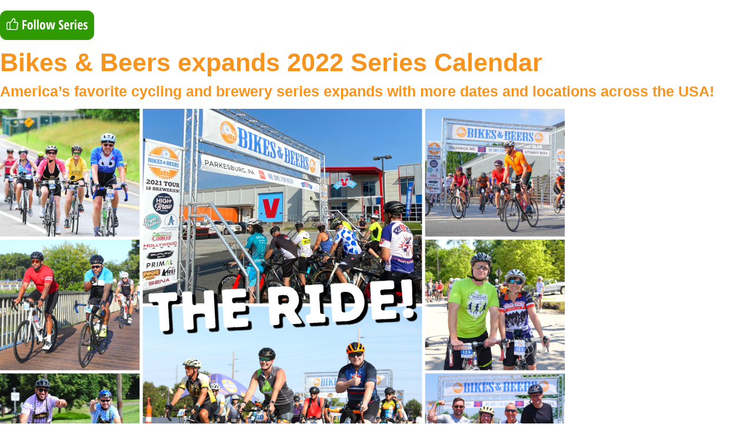

--- FILE ---
content_type: text/html; charset=utf-8
request_url: https://www.granfondoguide.com/Contents/PopUp/6581/bikes-and-beers-expands-2022-series-calendar
body_size: 5767
content:


<!DOCTYPE html>
<html lang="en-us" id="seoContentLanguage" runat="server">
<head>
    <meta name="viewport" content="initial-scale=1, width=device-width" />
    <title>Bikes &amp; Beers expands 2022 Series Calendar</title>
    <meta charset="utf-8">
    <meta name="title" id="seoTitle" content="Bikes &amp; Beers expands 2022 Series Calendar" runat="server" />
    <meta name="description" id="seoDescription" content="America’s favorite cycling and brewery series expands with more dates and locations across the USA!" runat="server" />
    <meta name="keywords" id="seoKeywords" content="" runat="server" />
    <meta name="viewport" content="user-scalable=no, initial-scale=1, width=device-width" />
    <meta name="author" id="seoAuthor" runat="server" content="Gran Fondo Guide" />
    <meta name="copyright" id="seoCopyright" runat="server" content="Gran Fondo Guide" />
    <meta id="seoContentType" http-equiv="content-type" content="text/html; charset=utf-8" runat="server" />
    <meta http-equiv="X-UA-Compatible" content="IE=edge">
    <meta http-equiv="Cache-Control" content="no-cache, no-store, must-revalidate" />
    <meta http-equiv="Pragma" content="no-cache" />
    <meta http-equiv="Expires" content="0" />
    <link href="/Content/css?v=HzVFcX1myJ3Yn9wbYInqHhKoc6ZwKbKPZVqu9SV2Ki41" rel="stylesheet"/>

    <link href="/fancybox/source/bundles?v=XC8oCQ3HpB9Iepjz8BPgFsrY-M-VzIDyjVMXjYimVGA1" rel="stylesheet"/>

    <script src="/bundles/modernizr?v=w9fZKPSiHtN4N4FRqV7jn-3kGoQY5hHpkwFv5TfMrus1"></script>

    <script src="/bundles/jquery?v=N2YlHnRI7it2_JoqUZTYWxPtx-s61zIGkk78Q0eabPM1"></script>

    <script src="/bundles/jqueryui?v="></script>

    <script src="/bundles/jqueryval?v=HC5ELAyaa8wrRYyhKzYaRWQBcm9rWUYMuMOE8a15u-41"></script>

    <script src="/bundles/modernizr?v=w9fZKPSiHtN4N4FRqV7jn-3kGoQY5hHpkwFv5TfMrus1"></script>

    <script src="/bundles/picturefill?v=U2AibAsKij8T31fjC-9yhUbbtbxFXvM_FQLUMGv8Ie81"></script>

    <script src="/bundles/fancybox?v=dgJtBcsoFFM1J0c3H4EdDOk6n4aHqcsfRGbZ5-qVy2o1"></script>

    <script src="/bundles/jquerycookie?v=zxNe8Ep81-XiwK30uZI1LAmwWrh172h_0Qc9LH-nCJ01"></script>

    <script src="/bundles/disableselection?v=1zS2CJ8UK0Uc-dOOvaOzzTaZSkNjAv_ZM1yG_Xcjx081"></script>

    <script src="/bundles/bucketlist?v=LbwAiFLvz0H3a7xQQz6-f5PzReXNAyqZUaUUrNUBTeI1"></script>

</head>
<body>
    <div>


        <!-- Social Buttons -->
                    <div>&nbsp;</div>
                    <div>
                            <span><a id="bucketSeries" class="popupevent" data-fancybox-type="iframe" href="https://www.granfondoguide.com/Accounts/Register?returnUrl=bucket&eid=0"><img id="btnBucketSeries" src="/img/btnFollowSeries.png" alt="Add to My Favourites" title="Add to My Favourites"></a></span>
                    </div>


        <div class="articletext"><h1 style="color:#f7941e;font-size:2.8em;">
	Bikes &amp; Beers expands 2022 Series Calendar</h1>
<h2 style="color:#f7941e;font-size:1.625em;">
	America&rsquo;s favorite cycling and brewery series expands with more dates and locations across the USA!</h2>
<p>
	<img alt="Bikes &amp; Beers expands 2022 Series Calendar" class="images" src="https://cloudpowered.blob.core.windows.net/images/gf-2021-bikes-n-beers-the-ride.png" title="Bikes &amp; Beers expands 2022 Series Calendar" /></p>
<p>
	The <u><a href="https://bit.ly/3JFqOQB" target="_blank">Bikes &amp; Beers</a></u>&nbsp;Series is the most fun you will have on two wheels!</p>
<p>
	Every event has a post-ride festival and benefits a local bicycle charity to improve cycling conditions in that city.&nbsp;</p>
<p>
	Featuring three ride distances for all abilities, full support, live music, a medal, prizes and Craft Beer at the finish from the best Craft Breweries in the USA!</p>
<p>
	Every event features several distances to suit cyclists of all abilities, including 15 miles for novices, 30 miles for intermediate riders and 45 - 50 miles for experienced riders.</p>
<p>
	All rides feature fully marked routes, morning fuel stations and rest stops with refreshments and will finish up back at the featured brewery for some rewarding craft beers, live music, games, and much more!</p>
<p>
	Enjoy all the perks of the after party which includes a Bikes &amp; Beers pint glass, 2 beers, a koozie, and raffle ticket!</p>
<p>
	The series is one of the largest in the USA, with over 50 breweries in 20 states attracting over 60,000 cyclists since its inception over 9 years ago.</p>
<p>
	Due to the overwhelming success of the series, <a href="https://bit.ly/3IEY61g" target="_blank">additional dates</a> have been added for 2022!</p>
<p>
	<strong><em>Ride a Bike. Drink a Beer. Be Awesome!</em></strong></p>
<p>
	<img alt="Bikes &amp; Beers - The After Party!" class="image" src="https://cloudpowered.blob.core.windows.net/images/gf-2021-bikes-n-beers-after-party.png" title="Bikes &amp; Beers - The After Party!" /></p>
<h2 style="color:#f7941e;font-size:1.625em;">
	2022 Bike &amp; Beers Series Calendar</h2>
<p>
	So far, dates for 22 events are confirmed, register now and Save anywhere from $5 to $15 OFF regular pricing with early bird pricing (already applied).</p>
<table border="1" cellpadding="0" cellspacing="0" width="0">
	<tbody>
		<tr>
			<td style="width:132px;">
				<p>
					<strong>DATE</strong></p>
			</td>
			<td style="width:161px;">
				<p>
					<strong>LOCATION</strong></p>
			</td>
			<td style="width:265px;">
				<p>
					<strong>BREWERY</strong></p>
			</td>
			<td style="width:161px;">
				<p>
					&nbsp;</p>
			</td>
		</tr>
		<tr>
			<td style="width:132px;height:36px;">
				<p>
					April 23-24</p>
			</td>
			<td style="width:161px;height:36px;">
				<p>
					<a href="https://bit.ly/3tF9GoP" target="_blank"><u>Frederick, MD</u></a></p>
			</td>
			<td style="width:265px;height:36px;">
				<p>
					SMOKETOWN BREWING</p>
			</td>
			<td style="width:161px;height:36px;">
				<p>
					<a href="https://bit.ly/3tF9GoP" target="_blank"><img src="https://cloudpowered.blob.core.windows.net/images/gf-bike-and-beers-register-now-button-small.png" /></a></p>
			</td>
		</tr>
		<tr>
			<td style="width:132px;height:38px;">
				<p>
					April 30</p>
			</td>
			<td style="width:161px;height:38px;">
				<p>
					<a href="https://bit.ly/3tDTnIE" target="_blank"><u>Trenton, NJ</u></a></p>
			</td>
			<td style="width:265px;height:38px;">
				<p>
					RIVER HORSE BREWING</p>
			</td>
			<td style="width:161px;height:38px;">
				<p>
					<a href="https://bit.ly/3tDTnIE" target="_blank"><img src="https://cloudpowered.blob.core.windows.net/images/gf-bike-and-beers-register-now-button-small.png" /></a></p>
			</td>
		</tr>
		<tr>
			<td style="width:132px;height:36px;">
				<p>
					May 14</p>
			</td>
			<td style="width:161px;height:36px;">
				<p>
					<a href="https://bit.ly/3JC7cwS" target="_blank"><u>Stratford, CT</u></a></p>
			</td>
			<td style="width:265px;height:36px;">
				<p>
					TWO ROADS BREWING</p>
			</td>
			<td style="width:161px;height:36px;">
				<p>
					<a href="https://bit.ly/3JC7cwS" target="_blank"><img src="https://cloudpowered.blob.core.windows.net/images/gf-bike-and-beers-register-now-button-small.png" /></a></p>
			</td>
		</tr>
		<tr>
			<td style="width:132px;height:38px;">
				<p>
					May 21</p>
			</td>
			<td style="width:161px;height:38px;">
				<p>
					<a href="https://bit.ly/3tFRHyq" target="_blank"><u>Hershey, PA</u></a></p>
			</td>
			<td style="width:265px;height:38px;">
				<p>
					ENGLEWOOD BREWING</p>
			</td>
			<td style="width:161px;height:38px;">
				<p>
					<a href="https://bit.ly/3tFRHyq" target="_blank"><img src="https://cloudpowered.blob.core.windows.net/images/gf-bike-and-beers-register-now-button-small.png" /></a></p>
			</td>
		</tr>
		<tr>
			<td style="width:132px;height:37px;">
				<p>
					June 4</p>
			</td>
			<td style="width:161px;height:37px;">
				<p>
					<a href="https://bit.ly/3izhKB2" target="_blank"><u>Baltimore, MD</u></a></p>
			</td>
			<td style="width:265px;height:37px;">
				<p>
					UNION CRAFT BREWING</p>
			</td>
			<td style="width:161px;height:37px;">
				<p>
					<a href="https://bit.ly/3izhKB2" target="_blank"><img src="https://cloudpowered.blob.core.windows.net/images/gf-bike-and-beers-register-now-button-small.png" /></a></p>
			</td>
		</tr>
		<tr>
			<td style="width:132px;height:37px;">
				<p>
					June 11</p>
			</td>
			<td style="width:161px;height:37px;">
				<p>
					<a href="https://bit.ly/3JFrkhv" target="_blank"><u>Somerdale, NJ</u></a></p>
			</td>
			<td style="width:265px;height:37px;">
				<p>
					FLYING FISH BREWING</p>
			</td>
			<td style="width:161px;height:37px;">
				<p>
					<a href="https://bit.ly/3JFrkhv" target="_blank"><img src="https://cloudpowered.blob.core.windows.net/images/gf-bike-and-beers-register-now-button-small.png" /></a></p>
			</td>
		</tr>
		<tr>
			<td style="width:132px;height:45px;">
				<p>
					June 18</p>
			</td>
			<td style="width:161px;height:45px;">
				<p>
					<a href="https://bit.ly/36PsfNO" target="_blank"><u>Finger Lakes, NY</u></a></p>
			</td>
			<td style="width:265px;height:45px;">
				<p>
					ITHACA BEER CO</p>
			</td>
			<td style="width:161px;height:45px;">
				<p>
					<a href="https://bit.ly/36PsfNO" target="_blank"><img src="https://cloudpowered.blob.core.windows.net/images/gf-bike-and-beers-register-now-button-small.png" /></a></p>
			</td>
		</tr>
		<tr>
			<td style="width:132px;height:37px;">
				<p>
					June 25</p>
			</td>
			<td style="width:161px;height:37px;">
				<p>
					<a href="https://bit.ly/3IzJhNr" target="_blank"><u>Parkesburg, PA</u></a></p>
			</td>
			<td style="width:265px;height:37px;">
				<p>
					VICTORY BREWING</p>
			</td>
			<td style="width:161px;height:37px;">
				<p>
					<a href="https://bit.ly/3IzJhNr" target="_blank"><img src="https://cloudpowered.blob.core.windows.net/images/gf-bike-and-beers-register-now-button-small.png" /></a></p>
			</td>
		</tr>
		<tr>
			<td style="width:132px;height:49px;">
				<p>
					July 16</p>
			</td>
			<td style="width:161px;height:49px;">
				<p>
					<a href="https://bit.ly/35aPu4A" target="_blank"><u>Kent Island, MD</u></a></p>
			</td>
			<td style="width:265px;height:49px;">
				<p>
					CULT CLASSIC BREWERY</p>
			</td>
			<td style="width:161px;height:49px;">
				<p>
					<a href="https://bit.ly/35aPu4A" target="_blank"><img src="https://cloudpowered.blob.core.windows.net/images/gf-bike-and-beers-register-now-button-small.png" /></a></p>
			</td>
		</tr>
		<tr>
			<td style="width:132px;height:40px;">
				<p>
					July 23</p>
			</td>
			<td style="width:161px;height:40px;">
				<p>
					<a href="https://bit.ly/3iACNTJ" target="_blank"><u>Hampton, NH</u></a></p>
			</td>
			<td style="width:265px;height:40px;">
				<p>
					SMUTTYNOSE BREWING</p>
			</td>
			<td style="width:161px;height:40px;">
				<p>
					<a href="https://bit.ly/3iACNTJ" target="_blank"><img src="https://cloudpowered.blob.core.windows.net/images/gf-bike-and-beers-register-now-button-small.png" /></a></p>
			</td>
		</tr>
		<tr>
			<td style="width:132px;height:40px;">
				<p>
					August 13</p>
			</td>
			<td style="width:161px;height:40px;">
				<p>
					<a href="https://bit.ly/3tFa3zJ" target="_blank"><u>Boston, MA</u></a></p>
			</td>
			<td style="width:265px;height:40px;">
				<p>
					JACK&#39;S ABBY CRAFT LAGERS</p>
			</td>
			<td style="width:161px;height:40px;">
				<p>
					<a href="https://bit.ly/3tFa3zJ" target="_blank"><img src="https://cloudpowered.blob.core.windows.net/images/gf-bike-and-beers-register-now-button-small.png" /></a></p>
			</td>
		</tr>
		<tr>
			<td style="width:132px;height:40px;">
				<p>
					August 20</p>
			</td>
			<td style="width:161px;height:40px;">
				<p>
					<a href="https://bit.ly/3IEYPj0" target="_blank"><u>Long Island, NY</u></a></p>
			</td>
			<td style="width:265px;height:40px;">
				<p>
					JAMESPORT FARM BREWERY</p>
			</td>
			<td style="width:161px;height:40px;">
				<p>
					<a href="https://bit.ly/3IEYPj0" target="_blank"><img src="https://cloudpowered.blob.core.windows.net/images/gf-bike-and-beers-register-now-button-small.png" /></a></p>
			</td>
		</tr>
		<tr>
			<td style="width:132px;height:40px;">
				<p>
					August 27</p>
			</td>
			<td style="width:161px;height:40px;">
				<p>
					<a href="https://bit.ly/35cjJbx" target="_blank"><u>Olney, MD</u></a></p>
			</td>
			<td style="width:265px;height:40px;">
				<p>
					LONE OAK FARM BREWING</p>
			</td>
			<td style="width:161px;height:40px;">
				<p>
					<a href="https://bit.ly/35cjJbx" target="_blank"><img src="https://cloudpowered.blob.core.windows.net/images/gf-bike-and-beers-register-now-button-small.png" /></a></p>
			</td>
		</tr>
		<tr>
			<td style="width:132px;height:40px;">
				<p>
					September 10</p>
			</td>
			<td style="width:161px;height:40px;">
				<p>
					<a href="https://bit.ly/3tCRvjy" target="_blank"><u>Portland, ME</u></a></p>
			</td>
			<td style="width:265px;height:40px;">
				<p>
					DEFINITIVE BREWING</p>
			</td>
			<td style="width:161px;height:40px;">
				<p>
					<a href="https://bit.ly/3tCRvjy" target="_blank"><img src="https://cloudpowered.blob.core.windows.net/images/gf-bike-and-beers-register-now-button-small.png" /></a></p>
			</td>
		</tr>
		<tr>
			<td style="width:132px;height:40px;">
				<p>
					September 17</p>
			</td>
			<td style="width:161px;height:40px;">
				<p>
					<a href="https://bit.ly/3iC8bBp" target="_blank"><u>Lewes, DE</u></a></p>
			</td>
			<td style="width:265px;height:40px;">
				<p>
					BIG OYSTER BREWERY</p>
			</td>
			<td style="width:161px;height:40px;">
				<p>
					<a href="https://bit.ly/3iC8bBp" target="_blank"><img src="https://cloudpowered.blob.core.windows.net/images/gf-bike-and-beers-register-now-button-small.png" /></a></p>
			</td>
		</tr>
		<tr>
			<td style="width:132px;height:40px;">
				<p>
					September 24</p>
			</td>
			<td style="width:161px;height:40px;">
				<p>
					<a href="https://bit.ly/3JACNz3" target="_blank"><u>Cape May, NJ</u></a></p>
			</td>
			<td style="width:265px;height:40px;">
				<p>
					CAPE MAY BREWING</p>
			</td>
			<td style="width:161px;height:40px;">
				<p>
					<a href="https://bit.ly/3JACNz3" target="_blank"><img src="https://cloudpowered.blob.core.windows.net/images/gf-bike-and-beers-register-now-button-small.png" /></a></p>
			</td>
		</tr>
		<tr>
			<td style="width:132px;height:40px;">
				<p>
					October 2</p>
			</td>
			<td style="width:161px;height:40px;">
				<p>
					<a href="https://bit.ly/3DbDP20" target="_blank"><u>Philadephia, PA</u></a></p>
			</td>
			<td style="width:265px;height:40px;">
				<p>
					YARDS BREWING</p>
			</td>
			<td style="width:161px;height:40px;">
				<p>
					<a href="https://bit.ly/3DbDP20" target="_blank"><img src="https://cloudpowered.blob.core.windows.net/images/gf-bike-and-beers-register-now-button-small.png" /></a></p>
			</td>
		</tr>
		<tr>
			<td style="width:132px;height:40px;">
				<p>
					October 8</p>
			</td>
			<td style="width:161px;height:40px;">
				<p>
					<a href="https://bit.ly/3IHYtrL" target="_blank"><u>Sterling, VA</u></a></p>
			</td>
			<td style="width:265px;height:40px;">
				<p>
					ROCKET FROG BREWING</p>
			</td>
			<td style="width:161px;height:40px;">
				<p>
					<a href="https://bit.ly/3IHYtrL" target="_blank"><img src="https://cloudpowered.blob.core.windows.net/images/gf-bike-and-beers-register-now-button-small.png" /></a></p>
			</td>
		</tr>
		<tr>
			<td style="width:132px;height:40px;">
				<p>
					October 15</p>
			</td>
			<td style="width:161px;height:40px;">
				<p>
					<a href="https://bit.ly/3IGMLOf" target="_blank"><u>Cincinnati, OH</u></a></p>
			</td>
			<td style="width:265px;height:40px;">
				<p>
					RHINEGEIST BREWERY</p>
			</td>
			<td style="width:161px;height:40px;">
				<p>
					<a href="https://bit.ly/3IGMLOf" target="_blank"><img src="https://cloudpowered.blob.core.windows.net/images/gf-bike-and-beers-register-now-button-small.png" /></a></p>
			</td>
		</tr>
		<tr>
			<td style="width:132px;height:40px;">
				<p>
					November 5</p>
			</td>
			<td style="width:161px;height:40px;">
				<p>
					<a href="https://bit.ly/36MmCjM" target="_blank"><u>Fredericksberg, VA</u></a></p>
			</td>
			<td style="width:265px;height:40px;">
				<p>
					STRANGEWAYS BREWING</p>
			</td>
			<td style="width:161px;height:40px;">
				<p>
					<a href="https://bit.ly/36MmCjM" target="_blank"><img src="https://cloudpowered.blob.core.windows.net/images/gf-bike-and-beers-register-now-button-small.png" /></a></p>
			</td>
		</tr>
		<tr>
			<td style="width:132px;height:40px;">
				<p>
					November 19</p>
			</td>
			<td style="width:161px;height:40px;">
				<p>
					<a href="https://bit.ly/3Dbxt2y" target="_blank"><u>San Diego, CA</u></a></p>
			</td>
			<td style="width:265px;height:40px;">
				<p>
					ALESMITH BREWING</p>
			</td>
			<td style="width:161px;height:40px;">
				<p>
					<a href="https://bit.ly/3Dbxt2y" target="_blank"><img src="https://cloudpowered.blob.core.windows.net/images/gf-bike-and-beers-register-now-button-small.png" /></a></p>
			</td>
		</tr>
		<tr>
			<td style="width:132px;height:40px;">
				<p>
					December 10</p>
			</td>
			<td style="width:161px;height:40px;">
				<p>
					<u>Tampa, FL</u></p>
			</td>
			<td style="width:265px;height:40px;">
				<p>
					TAMPA BAY BREWING CO.</p>
			</td>
			<td style="width:161px;height:40px;">
				<p>
					<img src="https://cloudpowered.blob.core.windows.net/images/gf-bike-and-beers-register-now-button-small.png" /></p>
			</td>
		</tr>
	</tbody>
</table>
<p>
	&nbsp;</p>
<h2 style="color:#f7941e;font-size:1.625em;">
	Register Now to Secure a Place</h2>
<p>
	<strong><em>All 2021 events SOLD OUT in advance, so register now to secure your spot!</em></strong></p>
<p>
	<strong><em>Spaces are VERY LIMITED with some early event distances already SOLD OUT!</em></strong></p>
<p>
	2022 event series tickets are currently discounted for a limited time.</p>
<p>
	Register 1 month out from any event to save $15! (already applied)</p>
<p>
	For full information, please visit;&nbsp;<u><a href="https://bit.ly/3JFqOQB" target="_blank">https://bikesandbeers.com</a></u></p>
<p>
	<a href="https://bit.ly/3JFqOQB" target="_blank"><img src="https://cloudpowered.blob.core.windows.net/images/gf-bike-and-beers-findout-more-button.png" /></a></p>
<p>
	<img alt="All 2021 events SOLD OUT in advance, so register now to secure your spot!" class="image" src="https://cloudpowered.blob.core.windows.net/images/beers-and-gears1.png" title="All 2021 events SOLD OUT in advance, so register now to secure your spot!" /></p>
</div>

        <!-- Related Tags -->
        <div id="relatedtags">

                <div>&nbsp;</div>
                <div><span class="eventdetailslabel">Tag: bikesandbeers</span></div>
                <div>&nbsp;</div>
                        <div><span class="eventdetailsdate">Oct 05 2023 - </span> <a class="eventdetailsdate" target="_parent" href="https://www.granfondoguide.com/RaceDashboard/BikesandBeers/1/7593/register-now-for-bikes--beers-san-diego">NEWS: Register now for Bikes & Beers San Diego</a></div>
                        <div><span class="eventdetailsdate">Jun 30 2023 - </span> <a class="eventdetailsdate" target="_parent" href="https://www.granfondoguide.com/RaceDashboard/BikesandBeers/1/7447/bike-beers-2023-tour-de-france-sale-and-early-bird-discounts">NEWS: Bike & Beers Tour De France Sale + Early Bird Discounts!</a></div>
                        <div><span class="eventdetailsdate">Apr 04 2023 - </span> <a class="eventdetailsdate" target="_parent" href="https://www.granfondoguide.com/RaceDashboard/BikesandBeers/1/7256/save-$$$-with-bikes--beers-early-bird-sale">NEWS: SAVE $$$ with Bikes & Beers Early Bird SALE!</a></div>
                        <div><span class="eventdetailsdate">Feb 23 2023 - </span> <a class="eventdetailsdate" target="_parent" href="https://www.granfondoguide.com/RaceDashboard/BikesandBeers/1/7184/bikes-beers-announces-2023-series-calendar">NEWS: Bikes & Beers announces 2023 Series Calendar</a></div>
                        <div><span class="eventdetailsdate">Oct 01 2022 - </span> <a class="eventdetailsdate" target="_parent" href="https://www.granfondoguide.com/RaceDashboard/BikesandBeers/1/6921/register-now-for-bikes--beers-san-diego">NEWS: Register now for Bikes and Beers San Diego</a></div>
                        <div><span class="eventdetailsdate">Aug 12 2022 - </span> <a class="eventdetailsdate" target="_parent" href="https://www.granfondoguide.com/RaceDashboard/BikesandBeers/1/6832/register-now-for-bikes--beers-in-pennsylvania-and-save">NEWS: Register NOW for Bikes & Beers in Pennsylvania and SAVE!</a></div>
                        <div><span class="eventdetailsdate">May 25 2022 - </span> <a class="eventdetailsdate" target="_parent" href="https://www.granfondoguide.com/RaceDashboard/BikesandBeers/1/6690/get-10-dollars-off-any-bikes-beers-ride-nationwide">NEWS: GET $10 OFF ANY Bikes & Beers Ride Nationwide</a></div>
                        <div><span class="eventdetailsdate">Mar 25 2022 - </span> <a class="eventdetailsdate" target="_parent" href="https://www.granfondoguide.com/RaceDashboard/BikesandBeers/1/6581/bikes-and-beers-expands-2022-series-calendar">NEWS: Bikes & Beers expands 2022 Series Calendar</a></div>
                        <div><span class="eventdetailsdate">Mar 09 2022 - </span> <a class="eventdetailsdate" target="_parent" href="https://www.granfondoguide.com/RaceDashboard/BikesandBeers/1/6560/bike-and-beers-spring-training-2022-registration-now-open">NEWS: Bike & Beers SPRING TRAINING 2022 Registration Now Open</a></div>
                        <div><span class="eventdetailsdate">Nov 25 2021 - </span> <a class="eventdetailsdate" target="_parent" href="https://www.granfondoguide.com/RaceDashboard/BikesandBeers/1/6401/less-than-100-places-left-for-bikes-and-beers-tampa-bay">NEWS: Less than 100 places left for Bikes and Beers Tampa Bay</a></div>
                        <div><span class="eventdetailsdate">Oct 13 2021 - </span> <a class="eventdetailsdate" target="_parent" href="https://www.granfondoguide.com/RaceDashboard/BikesandBeers/1/6347/register-now-for-bikes-and-beers-san-diego">NEWS: Register now for Bikes & Beers San Diego</a></div>
                        <div><span class="eventdetailsdate">Aug 19 2021 - </span> <a class="eventdetailsdate" target="_parent" href="https://www.granfondoguide.com/RaceDashboard/BikesandBeers/1/6275/bikes-and-beers-series-expands-with-new-events-across-the-usa">NEWS: Bikes & Beers Series expands with new events across the USA</a></div>
                        <div><span class="eventdetailsdate">Jun 22 2021 - </span> <a class="eventdetailsdate" target="_parent" href="https://www.granfondoguide.com/RaceDashboard/BikesandBeers/1/6171/america’s-favorite-cycling-event-series-starts-to-sell-out">NEWS: America’s Favorite Cycling Event Series Starts to Sell Out!</a></div>
                        <div><span class="eventdetailsdate">May 13 2021 - </span> <a class="eventdetailsdate" target="_parent" href="https://www.granfondoguide.com/RaceDashboard/BikesandBeers/1/6086/america’s-favorite-cycling-event-series-returns-this-june">NEWS: America’s Favorite Cycling Event Series Returns this June</a></div>
                        <div><span class="eventdetailsdate">Apr 05 2021 - </span> <a class="eventdetailsdate" target="_parent" href="https://www.granfondoguide.com/RaceDashboard/BikesandBeers/1/6002/do-you-have-what-it-takes-to-climb-mt-everest">NEWS: Do You Have What It Takes To Climb Mt Everest?</a></div>
        </div>
        <div>&nbsp;</div>

    </div>
</body>
</html>

<script type='text/javascript'>
    $(document).ready(function () {
        //disableSelection(document.body);
    });
</script>